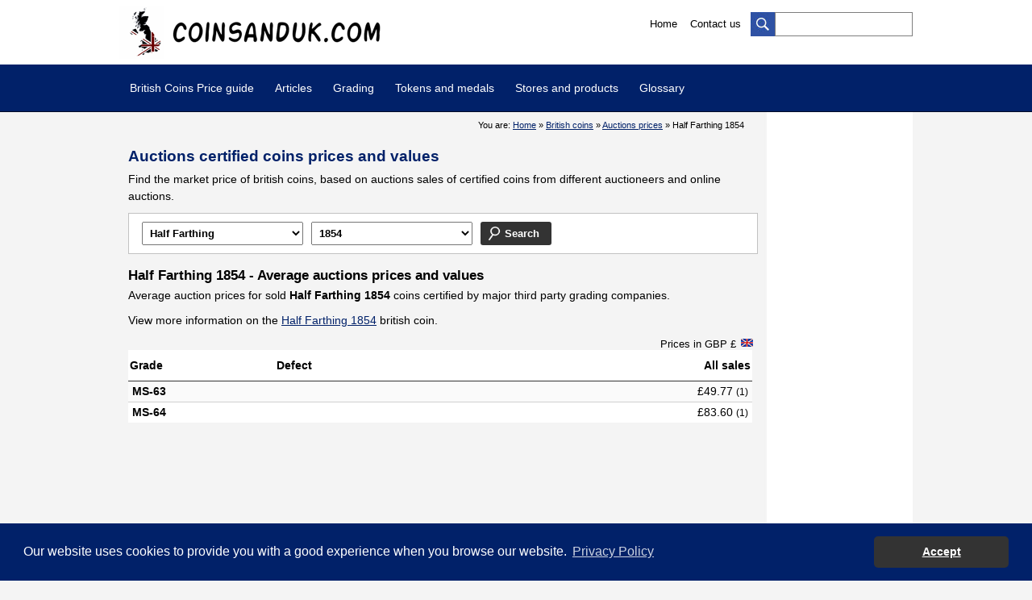

--- FILE ---
content_type: text/html; charset=UTF-8
request_url: https://coinsanduk.com/coins-auctions-prices.php?denomination=12&date=1854&Send=Search
body_size: 6569
content:

<!DOCTYPE html>
<html>
<head>
<title>Half Farthing 1854 - Auctions UK coins price and values - Coins and United Kingdom</title>
<meta name="description" content="Coins and United Kingdom - Half Farthing 1854 - Auctions UK coins price and values" />
<meta name="keywords" content="Half Farthing,1854,auctions, prices, certified, british  coins, coins, United Kingdom, banknotes, prices, price guide, value, british  coin, british  coins, numismatic, collection, error, varieties, errors and varieties, token, medal, cent, dollar, banknotes, notes, serial number, replacement, insert, reverse, obverse, coinsanduk, grading, third party grading" />
<meta http-equiv="Content-Type" content="text/html; charset=iso-8859-1" />
<meta name="author" content="Coins and United Kingdom" />
<meta name="Identifier-URL" content="https://www.coinsanduk.com/" />
<meta name="copyright" content="2019-2026" />
<meta name="robots" content="index,follow" />
<meta name="language" content="EN">
<!-- Google tag (gtag.js) -->
<script async src="https://www.googletagmanager.com/gtag/js?id=G-B2FQFMW81G"></script>
<script>
  window.dataLayer = window.dataLayer || [];
  function gtag(){dataLayer.push(arguments);}
  gtag('js', new Date());

  gtag('config', 'G-B2FQFMW81G');
</script>

<!-- Google Tag Manager -->
<script>(function(w,d,s,l,i){w[l]=w[l]||[];w[l].push({'gtm.start':
new Date().getTime(),event:'gtm.js'});var f=d.getElementsByTagName(s)[0],
j=d.createElement(s),dl=l!='dataLayer'?'&l='+l:'';j.async=true;j.src=
'https://www.googletagmanager.com/gtm.js?id='+i+dl;f.parentNode.insertBefore(j,f);
})(window,document,'script','dataLayer','GTM-WLKXQ8N');</script>
<!-- End Google Tag Manager -->

<meta name="viewport" content="width=device-width" />
<meta name="theme-color" content="#000000" />
<link rel="apple-touch-icon" sizes="57x57" href="/medias/favicon/apple-icon-57x57.png">
<link rel="apple-touch-icon" sizes="60x60" href="/medias/favicon/apple-icon-60x60.png">
<link rel="apple-touch-icon" sizes="72x72" href="/medias/favicon/apple-icon-72x72.png">
<link rel="apple-touch-icon" sizes="76x76" href="/medias/favicon/apple-icon-76x76.png">
<link rel="apple-touch-icon" sizes="114x114" href="/medias/favicon/apple-icon-114x114.png">
<link rel="apple-touch-icon" sizes="120x120" href="/medias/favicon/apple-icon-120x120.png">
<link rel="apple-touch-icon" sizes="144x144" href="/medias/favicon/apple-icon-144x144.png">
<link rel="apple-touch-icon" sizes="152x152" href="/medias/favicon/apple-icon-152x152.png">
<link rel="apple-touch-icon" sizes="180x180" href="/medias/favicon/apple-icon-180x180.png">
<link rel="icon" type="image/png" sizes="192x192"  href="/medias/favicon/android-icon-192x192.png">
<link rel="icon" type="image/png" sizes="32x32" href="/medias/favicon/favicon-32x32.png">
<link rel="icon" type="image/png" sizes="96x96" href="/medias/favicon/favicon-96x96.png">
<link rel="icon" type="image/png" sizes="16x16" href="/medias/favicon/favicon-16x16.png">
<link rel="manifest" href="/medias/favicon/manifest.json">
<meta name="msapplication-TileColor" content="#ffffff">
<meta name="msapplication-TileImage" content="medias/favicon/ms-icon-144x144.png">
<meta name="theme-color" content="#000000">

<link href="/css/styles.css?rel=v34" rel="stylesheet" type="text/css" media="screen" />
<link href="/css/print.css" rel="stylesheet" type="text/css" media="print" />
<link href="/css/lightbox.css" rel="stylesheet" type="text/css" media="screen" />
<link href="/css/jquery.fancybox.css" rel="stylesheet" type="text/css" media="screen">
<link rel="stylesheet" href="/css/cookieconsent.min.css">
<!--[if IE]>
<link href="css/ie.css" rel="stylesheet" type="text/css" media="screen" />
<![endif]-->


<script src="https://cdnjs.cloudflare.com/ajax/libs/jquery/3.6.0/jquery.min.js"></script>
<script src="https://cdnjs.cloudflare.com/ajax/libs/jqueryui/1.13.2/jquery-ui.min.js"></script>
<script language="Javascript" type="text/JavaScript" src="/js/scripts.js?rel=v"></script>
<script language="Javascript" type="text/JavaScript" src="/js/lightbox.js"></script>
<script language="Javascript" type="text/JavaScript" src="/js/jquery.fancybox.js"></script>
<script language="Javascript" type="text/JavaScript" src="/js/jquery.tiroirs.js"></script>
<script language="Javascript" type="text/JavaScript" src="/js/jquery.tabs.js?rel=t"></script>
<link type="text/css" rel="stylesheet" href="/css/jquery.mmenu.css" />
<script type="text/javascript" src="/js/jquery.mmenu.js"></script>
<script type="text/javascript">
	$(function() {
		$('nav#menu-mobile').mmenu();
	});
</script>
</head>

<body>
	<!-- Google Tag Manager (noscript) -->
<noscript><iframe src="https://www.googletagmanager.com/ns.html?id=GTM-WLKXQ8N"
height="0" width="0" style="display:none;visibility:hidden"></iframe></noscript>
<!-- End Google Tag Manager (noscript) -->
<h1>Half Farthing 1854 - Auctions UK coins price and values - Coins and United Kingdom</h1>
    <a name="top"></a>
    
	<div id="header">
    	<div id="header_content">
	
    <div id="logo">
        <a href="/index.php" title="Coinsanduk.com - United Kingdom coins and banknotes price guide and values"><img src="/medias/coins-and-uk-logo.jpg" alt="Coinsanduk.com - United Kingdom coins and banknotes price guide and values" /></a>
    </div>
    <div id="search">
        <form action="/search.php" id="cse-search-box" name="cse-search-box">
        	<a href="#" title="Search" onclick="$('#cse-search-box').submit();"><img src="/medias/btn_search.jpg" alt="Search" /></a>
            <input type="hidden" name="cx" value="b25233bd4ac2c7a6d" />
            <input type="hidden" name="cof" value="FORID:10" />
            <input type="hidden" name="ie" value="UTF-8" />
            <input type="hidden" name="sa" value="Search" />
            <input type="text" name="q" id="input_search" onfocus="eraseSearchField()" />
        </form>
		<script async src='https://cse.google.com/cse.js?cx=b25233bd4ac2c7a6d'></script>
    </div>
   
    <div id="utils">
        <a href="/index.php" title="Home">Home</a>
        <a href="/contact.php" title="Contact us">Contact us</a>
    </div>
    <div class="clear"></div>
</div>

    </div>
    
    <div id="menu">
    	<div id="menu_content">
            <ul id="menudesktop">
    <li>
        <a href="/coins-prices-value.php" title="British coins price guide and values">British Coins Price guide</a>
        <ul>
            <li><a href="/coins-prices-value-decimal-coinage.php" title="British coins price guide and values - Decimal United Kingdom">Decimal (1968 to 2026)</a></li>
            <li><a href="/coins-prices-value-pre-decimal-coinage.php" title="British coins price guide and values - Pre-Decimal United Kingdom">Pre-decimal (1816 to 1967)</a></li>
            <li><a href="/coins-prices-value-early-milled-coinage.php" title="Decimal coins price guide and values">Early Milled (1662 to 1813)</a></li>
            <li><a href="/coins-prices-value-hammered-coinage.php" title="Hammered coins price guide and values">Hammered (600AD to 1662)</a></li>
			
			<li><a href="/coins-auctions-prices.php" title="British coins price guide and values">Auctions prices</a></li>
			<li><a href="/coins-prices-melt-value.php" title="Melt values calculator of British silver and gold coins">Melt values calculator</a></li>
			<li><a href="/coins-prices-money-converter-decimal.php" title="British old money to decimal currency">Decimalisation converter</a></li>
        </ul>
    </li>
	<li><a href="/coins-articles-united-kingdom.php" title="Article british coins and United Kingdom coinage">Articles</a></li>
	<li><a href="/coins-british-grading.php" title="Grading british coins and United Kingdom coinage">Grading</a></li>
	<li>
        <a href="/tokens-medals.php" title="Tokens and medals">Tokens and medals</a>
        <ul>
            <li><a href="/tokens-medals-19th-century.php" title="19th Century British Tokens">19th Century Copper Tokens</a></li>
            <li><a href="/tokens-medals-articles-british.php" title="Articles on British tokens and medals">Articles</a></li>
            <li><a href="/tokens-medals-publications.php" title="Publications on British tokens and medals">Publications</a></li>
        </ul>
    </li>
	
	
        
    <li>
        <a href="/shop.php" title="Stores">Stores and products</a>
        <ul>
            <li><a href="/shop-stores.php" title="Australian stores">Physical british stores</a></li>
            <li><a href="/shop-coinsanduk.php?category=books-and-catelogues&cat=1" title="Books and Catalogues">Books and Catalogues</a></li>
        </ul>
    </li>
	
    <li>
        <a href="/glossary.php" title="Glossary of numismatic terms">Glossary</a>
        <ul id="menu_glossary">
            <li><a href="/glossary-definitions.php" title="Definitions">Definitions</a></li>
            <li><a href="/coins-articles-united-kingdom.php?article=coins-inscriptions&id=42" title="Coins Inscriptions">Inscriptions</a></li>
        </ul>
    </li>
   <!-- <li>
        <a href="/forum/" title="Discussions board">Discussion board</a>
        <ul id="menu_forum">
            <li><a href="/forum/viewforum.php?f=2" title="Canadian Coins">Australian Coins</a></li>
			<li><a href="/forum/viewforum.php?f=3" title="Errors and Varieties">Australian Banknotes</a></li>
			<li><a href="/forum/viewforum.php?f=4" title="Tokens and Medals">Tokens and Medals</a></li>
			<li><a href="/forum/viewforum.php?f=5" title="Foreign Countries">Foreign Countries</a></li>
			<li><a href="/forum/viewforum.php?f=6" title="Conservation and Classification">Conservation and Classification</a></li>
			<li><a href="/forum/viewforum.php?f=7" title="Sell, Buy and Trade">Sell, Buy and Trade</a></li>
			<li><a href="/forum/viewforum.php?f=9" title="General Topics">General Topics</a></li>
			<li><a href="/forum/viewforum.php?f=10" title="Questions and Suggestions">Questions and Suggestions</a></li>
        </ul>
    </li>
    <li><a href="/links.php">Links</a></li>-->
</ul>


<!--<a id="mobile-menu" href="#menu-mobile">Menu</a>-->
<a id="mobile-menu">Menu</a>
 
<div id="mobile_menu" style="display:none;">
    <ul>
        <li><a href="/coins.php" title="British coins price guide and values">British Coins Price Guide</a></li>
		<li><a href="/coins-auctions-prices.php" title="British coins price guide and values">Auctions prices</a></li>
		<li><a href="/coins-british-grading.php" title="Grading british coins and United Kingdom coinage">Grading</a></li>
		<li><a href="/tokens-medals.php" title="British tokens and medals">Tokens and medals</a></li>
		<li><a href="/shop.php" title="Stores">Stores and products</a></li>
        <li><a href="/glossary.php" title="Glossary of numismatic terms">Glossary</a></li>
		<!--<li><a href="/forum/" title="Discussions board" target="_blank">Discussion board</a></li>-->
        <li><a href="/contact.php" title="Liens">Contact</a></li>
    </ul>
</div>
        </div>
    </div>
    
    <div id="content">
    	<div id="wrapper">
            <div id="leftcolumn">
            	<div id="ariane">You are: <a href="index.php" title="Home">Home</a> &raquo; <a href="coins.php" title="British coins">British coins</a> &raquo; <a href="coins-auctions-prices.php" title="Auctions coins prices">Auctions prices</a> &raquo; Half Farthing 1854</div>
                
                
                 <script type="text/javascript">
var xmlHttp

function getDates(STR_currentDate) {
	xmlHttp=GetXmlHttpObject();
	if (xmlHttp==null) {
		alert ("Please use Firefox, Google Chrome or update your Internet Explorer to use this search tool.");
		return;
	} 
	var url="inc/scripts-pieces-de-monnaie-ebay-ajax.php";
	url=url+"?q="+document.search_auctions.denomination.value+"&current="+STR_currentDate;
	url=url+"&sid="+Math.random();
	xmlHttp.onreadystatechange=stateChanged;
	xmlHttp.open("GET",url,true);
	xmlHttp.send(null);
} 

function stateChanged()  { 
	if (xmlHttp.readyState!=4){ document.getElementById("fillDates").innerHTML="<img src=\"../medias/ajax_loading.gif\" alt=\"Loading\" />"; }
	if (xmlHttp.readyState==4) { document.getElementById("fillDates").innerHTML=xmlHttp.responseText; }
}

function GetXmlHttpObject() {
	var xmlHttp=null;
	try {// Firefox, Opera 8.0+, Safari
		xmlHttp=new XMLHttpRequest();
	} catch (e) { 
		try { // Internet Explorer
			xmlHttp=new ActiveXObject("Msxml2.XMLHTTP");
		} catch (e) {
			xmlHttp=new ActiveXObject("Microsoft.XMLHTTP");
		}
	}
	return xmlHttp;
}
</script>
	

    <h2>Auctions certified coins prices and values</h2>
    <p>Find the market price of british coins, based on auctions sales of certified coins from different auctioneers and online auctions.</p>

	
    <div class="search-form">
	<form action="coins-auctions-prices.php" name="search_auctions" id="search_auctions" method="get">
			<div class="field">
				<select name="denomination" id="denomination" style="width:200px;" onchange="getDates(1854);">
					
						<option value="10" >Quarter Farthing</option>
						<option value="11" >Third Farthing</option>
						<option value="12" selected='selected';>Half Farthing</option>
						<option value="13" >Farthing</option>
						<option value="1" >Half Penny</option>
						<option value="2" >Penny</option>
						<option value="8" >1&frac12; Pence</option>
						<option value="20" >2 Pence</option>
						<option value="3" >3 Pence</option>
						<option value="9" >4 Pence</option>
						<option value="21" >5 Pence</option>
						<option value="4" >6 Pence</option>
						<option value="22" >10 Pence</option>
						<option value="23" >20 Pence</option>
						<option value="24" >50 Pence</option>
						<option value="25" >One pound</option>
						<option value="18" >Two pound</option>
						<option value="19" >Five pound</option>
						<option value="5" >Shilling</option>
						<option value="6" >Florin</option>
						<option value="15" >Half Crown</option>
						<option value="14" >Double Florin</option>
						<option value="7" >Crown</option>
						<option value="46" >Quarter Sovereign</option>
						<option value="16" >Half Sovereign</option>
						<option value="17" >Sovereign</option>
						<option value="47" >Double Sovereign</option>
						<option value="48" >Five Sovereign</option>
						<option value="31" >Quarter Guinea</option>
						<option value="32" >Third Guinea</option>
						<option value="33" >Half Guinea</option>
						<option value="34" >Guinea</option>
						<option value="35" >2 Guineas</option>
						<option value="36" >5 Guineas</option>
						
				</select>
			</div>
			<div class="field">
                	<div id="fillDates"></div>
                    <script language="javascript" type="text/javascript">getDates(1854);</script>
           </div>
		<!--
			<div class="field">
                	<select name="details" id="details" style="width:200px;">
						<option value="0" >Average sale price</option>
						<option value="1" >Recent sales</option>
					</select>
           </div>-->
		
			<div class="field">
				<input type="submit" name="Send" id="Send" value="Search" class="search-btn" />
			</div>
            <div class="clear"></div>
	</form>
	</div>
   
	
	<h3>Half Farthing 1854 - Average auctions prices and values</h3>
<p>Average auction prices for sold <strong>Half Farthing 1854</strong> coins certified by major third party grading companies.</p>
<p>View more information on the <a href="coins-prices-value-pre-decimal-coinage.php?coin=half-farthing-1854&years=half-farthing-1839-1856&cat=pre-decimal" title="Half Farthing 1854">Half Farthing 1854</a> british coin.</p>
<div class="currency-converter">
	<button class="dropbtn f-gbp" style="cursor:default;">	  Prices in GBP &pound;
	 
  </button>
</div><table class="list-tabs">
<tr>
<th style="text-align:left;width:100px;">Grade</th>
<th style="text-align:left;width:240px;">Defect</th>
<th style="width:90px;">All sales</th>
</tr>
<tr>
<td style="text-align:left"><strong>MS-63</strong></td>
<td style="text-align:left"></td>
<td>
&pound;49.77 <span class="note">(1)</span></td>
</tr>
<tr>
<td style="text-align:left"><strong>MS-64</strong></td>
<td style="text-align:left"></td>
<td>
&pound;83.60 <span class="note">(1)</span></td>
</tr>
</table>


				
                
<div style="margin-top:15px;">
<div class="desktop_only" style="text-align:center;width:100%;margin:0 auto;">
<script async src="//pagead2.googlesyndication.com/pagead/js/adsbygoogle.js"></script>
<!-- BottomDesktop -->
<ins class="adsbygoogle"
     style="display:inline-block;width:728px;height:90px"
     data-ad-client="ca-pub-6950445882543350"
     data-ad-slot="1131706390"></ins>
<script>
(adsbygoogle = window.adsbygoogle || []).push({});
</script>
</div>
</div>


<div style="padding-top:20px;text-align:right;">
<script type="text/javascript" src="js/social-share-kit.min.js"></script>
<link rel="stylesheet" href="/css/social-share-kit.css" type="text/css">
<p class="note">Share this page:</p>
<div class="ssk-group">
    <a href="" class="ssk ssk-facebook"></a>
    <a href="" class="ssk ssk-twitter"></a>
    <a href="" class="ssk ssk-pinterest"></a>
    <a href="" class="ssk ssk-email"></a>
    <a href="" class="ssk ssk-tumblr"></a>
</div>
	
<script type="text/javascript">
SocialShareKit.init();
</script>
</div>

            </div>
            
            
            <div id="rightcolumn">
                

<div class="desktop_only">

<script async src="//pagead2.googlesyndication.com/pagead/js/adsbygoogle.js"></script>
<!-- FullSize160x600-CAC-Responsive -->
<ins class="adsbygoogle fullsize160x600"
     style="display:inline-block"
     data-ad-client="ca-pub-6950445882543350"
     data-ad-slot="9044044340"
     data-ad-format="auto"></ins>
<script>
(adsbygoogle = window.adsbygoogle || []).push({});
</script>
</div>
            </div>
    	</div>
    </div>
	
    <div id="newsletter">
    	<div id="newsletter_content">
            <link rel="stylesheet" href="https://assets.sendinblue.com/component/form/2ef8d8058c0694a305b0.css">
<link rel="stylesheet" href="https://assets.sendinblue.com/component/clickable/b056d6397f4ba3108595.css">
<link rel="stylesheet" href="https://assets.sendinblue.com/component/progress-indicator/f86d65a4a9331c5e2851.css">
<link rel="stylesheet" href="https://sibforms.com/forms/end-form/build/sib-styles.css">

<div class="sib-form">
  <div id="sib-form-container" class="sib-form-container">
	 
	 
    <div id="error-message" class="sib-form-message-panel">
      <div class="sib-form-message-panel__text sib-form-message-panel__text--center">
        <span class="sib-form-message-panel__inner-text">Your subscription could not be saved. Please try again.</span>
      </div>
    </div>
	
	 
    <div id="success-message" class="sib-form-message-panel">
      <div class="sib-form-message-panel__text sib-form-message-panel__text--center">
        <span class="sib-form-message-panel__inner-text">Your subscription has been successful.</span>
      </div>
    </div>
	
	 
    <div id="sib-container" class="sib-container--large sib-container--vertical">
      <form id="sib-form" method="POST" action="https://84aeb092.sibforms.com/serve/[base64]"
        data-type="subscription">
        <div class="n_desc">
          <div class="sib-form-block">
            <div class="sib-text-form-block">
              <p><strong>Newsletter</strong><br>Subscribe to our newsletter and stay updated.</p>
            </div>
          </div>
        </div>
        <div class="n_field">
          <div class="sib-input sib-form-block">
            <div class="form__entry entry_block">
              <div class="form__label-row ">

                <div class="entry__field">
                  <input class="input" type="text" id="EMAIL" name="EMAIL" autocomplete="off" placeholder="EMAIL" data-required="true" required />
                </div>
              </div>

              <label class="entry__error entry__error--primary">
              </label>
            </div>
          </div>
        </div>
        <div class="n_btn">
          <div class="sib-form-block">
            <button class="sib-form-block__button sib-form-block__button-with-loader" form="sib-form" type="submit">
              <svg class="icon clickable__icon progress-indicator__icon sib-hide-loader-icon" viewBox="0 0 512 512">
                <path d="M460.116 373.846l-20.823-12.022c-5.541-3.199-7.54-10.159-4.663-15.874 30.137-59.886 28.343-131.652-5.386-189.946-33.641-58.394-94.896-95.833-161.827-99.676C261.028 55.961 256 50.751 256 44.352V20.309c0-6.904 5.808-12.337 12.703-11.982 83.556 4.306 160.163 50.864 202.11 123.677 42.063 72.696 44.079 162.316 6.031 236.832-3.14 6.148-10.75 8.461-16.728 5.01z"
                />
              </svg>
              SUBSCRIBE
            </button>
          </div>
        </div>
		<div class="clear"></div>
        <input type="text" name="email_address_check" value="" class="input--hidden">
        <input type="hidden" name="locale" value="en">
      </form>
    </div>
	  
	  
  </div>
</div>


<script>
  window.REQUIRED_CODE_ERROR_MESSAGE = 'Please choose a country code';
  window.EMAIL_INVALID_MESSAGE = window.SMS_INVALID_MESSAGE = "The information provided is invalid. Please review the field format and try again.";
  window.REQUIRED_ERROR_MESSAGE = "This field cannot be left blank. ";
  window.GENERIC_INVALID_MESSAGE = "The information provided is invalid. Please review the field format and try again.";
  window.translation = {
    common: {
      selectedList: '{quantity} list selected',
      selectedLists: '{quantity} lists selected'
    }
  };
  var AUTOHIDE = Boolean(0);
</script>
<script src="https://sibforms.com/forms/end-form/build/main.js">
</script>
<script src="https://www.google.com/recaptcha/api.js?hl=en"></script>        </div>
    </div>
    
    <div id="footer">
    	<div id="footer_content">
            <div class="sitemap">
	<ul>
		<li class="first"><a href="https://www.coinsanduk.com/coins.php" title="UK coins price guide, values, errors and varieties">UK Coins</a></li>
		<li><a href="https://www.coinsanduk.com/coins-prices-value.php" title="United Kingdom coins price guide and values">Price Guide</a></li>
		<li><a href="https://www.coinsanduk.com/coins-auctions-prices.php" title="Auctions certified coins prices and values">Auctions prices</a></li>
		<li><a href="https://www.coinsanduk.com/coins-british-grading.php" title="United Kingdom Grading British Coins">Grading</a></li>
		<li><a href="https://www.coinsanduk.com/coins-articles-united-kingdom.php" title="Articles on british coins">Articles</a></li>
		<li><a href="https://www.coinsanduk.com/glossary.php" title="Glossary">Glossary</a></li>
		<li><a href="https://www.coinsanduk.com/shop.php" title="United Kingdom Numismatic Stores">Stores and products</a></li>
	</ul>
</div>

<div class="social">
	<p class="social-logo">
		<a href="https://twitter.com/coinsanduk" target="_blank"><img src="medias/logo-twitter.jpg" alt="Coinsanduk - Twitter"></a>
		<a href="https://www.instagram.com/coinsanduk/" target="_blank"><img src="medias/logo-instagram.jpg" alt="Coinsanduk - Instagram"></a>
	</p>
	<ul>
		<!--<li class="first"><a href="https://www.coinsandaustralia.com/forum/" target="_blank" title="Discussion board">Discussion board</a></li>-->
		<li><a href="https://www.coinsanduk.com/newsletter.php">Newsletter</a></li>
		<li><a href="https://www.coinsanduk.com/donations.php">Donations</a></li>
		<li><a href="https://www.coinsanduk.com/contact.php">Contact</a></li>
		<li><a href="https://www.coinsandcanada.com/">Coinsandcanada.com</a></li>
		<li><a href="https://www.coinsandaustralia.com/">Coinsandaustralia.com</a></li>
	</ul>
</div>
<div class="clear"></div>        </div>
    </div>
    
    <div id="copyright">
    	<a href="/copyright.php" title="Copyright">&copy; Copyright 2019-2026 - Coinsanduk.com - All rights reserved</a>

<div id="gdpr"></div>

<script language="Javascript" type="text/JavaScript" src="/js/cookieconsent.min.js"></script>
<script>
GDPR();
</script>

    </div>
    
    
</body>
</html>

--- FILE ---
content_type: text/html; charset=UTF-8
request_url: https://coinsanduk.com/inc/scripts-pieces-de-monnaie-ebay-ajax.php?q=12&current=1854&sid=0.19532477676215532
body_size: -127
content:
<select name="date" id="date" style="width:200px;"><option value="1828">1828</option><option value="1830">1830</option><option value="1837">1837</option><option value="1839">1839</option><option value="1843">1843</option><option value="1844">1844</option><option value="1847">1847</option><option value="1851">1851</option><option value="1852">1852</option><option value="1853">1853</option><option value="1854" selected="selected">1854</option><option value="1856">1856</option><option value="1868">1868</option><option value="1887">1887</option></select>


--- FILE ---
content_type: text/html; charset=utf-8
request_url: https://www.google.com/recaptcha/api2/aframe
body_size: -103
content:
<!DOCTYPE HTML><html><head><meta http-equiv="content-type" content="text/html; charset=UTF-8"></head><body><script nonce="BnGcYReV1RBYxr1lUaSSTQ">/** Anti-fraud and anti-abuse applications only. See google.com/recaptcha */ try{var clients={'sodar':'https://pagead2.googlesyndication.com/pagead/sodar?'};window.addEventListener("message",function(a){try{if(a.source===window.parent){var b=JSON.parse(a.data);var c=clients[b['id']];if(c){var d=document.createElement('img');d.src=c+b['params']+'&rc='+(localStorage.getItem("rc::a")?sessionStorage.getItem("rc::b"):"");window.document.body.appendChild(d);sessionStorage.setItem("rc::e",parseInt(sessionStorage.getItem("rc::e")||0)+1);localStorage.setItem("rc::h",'1769725746080');}}}catch(b){}});window.parent.postMessage("_grecaptcha_ready", "*");}catch(b){}</script></body></html>

--- FILE ---
content_type: text/css
request_url: https://coinsanduk.com/css/styles.css?rel=v34
body_size: 11716
content:
* { padding: 0; margin: 0; }
body, html {font-family:Arial, Helvetica, sans-serif;font-size:1em;width:100%;height:100%;background:#f4f4f4;}
a {color: #012169;text-decoration:underline; }
a:hover {color: #0041d4;text-decoration:none;}
img, a img, img a {border:none;}
a.external {background: url('../medias/img_c_int_external_link.gif') no-repeat 100% 50%;padding: 0 13px 0 0; }
h1 {display:none;}
h2 {color:#012169;font-size:1.35em;font-weight:bold;margin:2% 0 1% 0;}
h3 {font-weight:bold;color:black;font-size:1.2em;margin:2% 0 0.5% 0;}
h3 a{font-weight:normal;}
h4 {color:#012169;font-size:1.05em;font-weight:bold;margin:1.5% 0 1% 0;}
h5 {font-size:1em;}
.clear {clear:both;}
.mobile_only {display:none;}
.responsive {width:100%;height:auto;}
.btn {background-color:#012169;color:white;padding:6px;border:1px solid #287ba3;}
.btn:hover {background-color:#287ba3;color:white;padding:6px;border:1px solid #287ba3;}
.p15{padding-top:15px;}
.required {color:red;}
fieldset{background-color:white;}
input.submit{background-color:#012169;color:white;padding:6px;border:1px solid #287ba3;cursor: pointer;}
hr {border:0 none;height:1px;width:75%;background-color:#bababa;margin-bottom:10px;}
ul.columns2 {columns: 2;-webkit-columns: 2;-moz-columns: 2;}
::-webkit-input-placeholder { color: #bbb;}
:-ms-input-placeholder {color: #bbb;}
::placeholder {color: #bbb;}
.floatRimage{float:right;padding-left:15px;}

#header {background:#fff;width:100%;clear:both;}
#header #header_content {margin:0 auto;width:984px;height:80px;}
#header #logo {float:left;height:73px;padding-top:7px;}
#header #utils {float:right;text-align:right;padding:20px 0 0 0;}
#header #utils a {text-decoration:none;color:black;padding:0 12px 0 0;font-size:80%;}
#header #utils a:hover {text-decoration:underline;color:#313131;}
#header #search {float:right;padding:15px 0 0 0;}
#header #search input {width:164px;height:24px;color:#7e7e7e;border:1px solid #7e7e7e;padding:2px 0 2px 5px;font-size:80%;}
#header #search a {float:left;}
#header #search .header-search-button {display:block;background-color: #012169;color: white;
    padding: 0!important;
    cursor: pointer;
	height:30px;width:30px;
    background-position: center center;
    background-size:60%;
    background-repeat: no-repeat;
    background-image:url('[data-uri]');
}
#menu {background:#012169;width:100%;border-bottom:1px solid #000b25;clear:both;z-index:500;position:relative;}
/*#menu #menu_content nav {display:none;}*/
#menu #menu_content {margin:0 auto;width:984px;height:58px;}
#menu ul {list-style:none;}
#menu ul li {float:left;position:relative;}
#menu ul li a {display:block;padding:21px 13px 0 13px;font-size:90%;text-decoration:none;color:white;height:38px}
#menu ul li.active a {color:#fff;background:#000;}
#menu ul li a:hover, #menu ul li a.on {background:#333333;color:#fff;}
#menu ul li:hover a, ul li.hover a, ul li.hover a.on {background:#333333;color:#fff;} /* For IE6 and less */
#menu ul ul {display:none;position:absolute;top:58px;left:0;float:left;width:230px;}
#menu ul ul li {clear:left;float:left;width:100%;}
#menu ul ul li a,ul li.active li a,ul li:hover ul li a,ul li.hover ul li a { font-size:75%;background:#9d9377;float:left;width:100%;height:auto;padding:6px 0 6px 10px;}
#menu ul ul li a:hover,ul li.active ul li a:hover,ul li:hover ul li a:hover,ul li.hover ul li a:hover {background:#012169;float:left;}
#menu ul li:hover ul,ul li.hover ul {display:block;}
#menu #mobile-menu{display:none;}

/* Banner */
/* Home */	
#home-banner {background:url('https://www.coinsanduk.com/medias/bg-homepage.jpg') repeat-x center top;max-height:255px;}	
.home_banner_content {margin:0 auto;width:984px;}
.home_space{padding-top:40px;}

#section-banner {background:url('https://www.coinsanduk.com/medias/bg-homepage.jpg') repeat-x center top;max-height:312px;}	
.section_banner_content {margin:0 auto;width:984px;max-height:150px;}
.section_banner_content img {width:100%;height:auto;}

/* Menu mobile */
#menu-mobile { -webkit-box-shadow: 10px -4px 10px -9px rgba(0,0,0,0.65);
-moz-box-shadow: 10px -4px 10px -9px rgba(0,0,0,0.65);
box-shadow: 10px -4px 10px -9px rgba(0,0,0,0.65);background-color:#012169;}
.mm-navbar {background-color:#333333;height:66px!important;padding: 0 66px!important;line-height:45px!important;}
.mm-menu .mm-navbar a, .mm-menu .mm-navbar>* {color:white!important;font-size:18px!important;}
.mm-menu .mm-listview a:not(.mm-btn_next) {background-color:#012169;color:white!important;}
.mm-listitem .mm-btn_next:not(.mm-btn_fullwidth) {background-color:#012169;}
.mm-btn_next:after, .mm-btn_prev:before {border-color:white!important;}
.mm-menu .mm-listview a:hover {background-color:#333333!important;}
.mm-panels>.mm-panel>.mm-listview {margin:6px -20px 20px -20px!important}
.mm-btn {height:66px!important}

#content {margin:0 auto;width:984px;}

#content .fullsize #leftcolumn {float:none;width:984px;min-height:auto;}
#content .fullsize #rightcolumn {display:none;}
#wrapper {overflow:auto;background: url('../medias/bg_content.jpg') repeat-y left top;width:100%;}
#content .fullsize {background:none;}

#leftcolumn {float:left;width:779px;display:inline;position:static;font-size:90%;min-height:700px;padding:0 11px 0 11px;}

#leftcolumn li {line-height:1.6em;}
#leftcolumn p { line-height:1.5em;margin:0 0 10px 0;}
#leftcolumn ul, #leftcolumn ol { margin:0 0 25px 30px;}
#leftcolumn ul { list-style-image:url('https://www.numicanada.com/medias/img_c_int_bullet.jpg');}
#leftcolumn ul li a{ background:none;float:none;font-size:100%;padding:0;}
#leftcolumn #ariane { text-align:right;font-size:75%;padding:10px 15px 5px 0;}
#leftcolumn .arrow_top {text-align:right;font-size:80%;padding:10px 15px 15px 0;clear:both;}
#leftcolumn .note { font-size:85%;line-height:1.3em;}
#leftcolumn .date { font-size:80%;color:#333333;}
#leftcolumn .erreur { padding: 6px;	background: #ffd5d5;border:2px solid #ff7f7f;color:#102e44;}
#leftcolumn .col1_2 {width:49%;padding:0 1% 0 0;float:left;}
#leftcolumn .col2_2 {width:49%;padding:0 0 0 1%;float:left;}
#leftcolumn .col1_3 {width:32%;padding:0 1% 0 0;float:left;}
#leftcolumn .col2_3 {width:32%;padding:0 1% 0 0;float:left;}
#leftcolumn .col3_3 {width:32%;padding:0 0 0 1%;float:left;}
#leftcolumn .col2 {clear:both;padding-top:25px;}
#leftcolumn .col2 .col {float:left;width:48%;padding-right:2%; }
#leftcolumn .coins_denomination_list,#leftcolumn .coins_denomination_list li {list-style: none;}
#leftcolumn .coins_denomination_list {margin-left:10px;}
#leftcolumn .cadre {background-color:white;border:1px solid #c7c7c7;padding:10px;}
#leftcolumn .img_cadre {text-align:center;max-width:757px;}
#leftcolumn .stats {margin-bottom:15px;}
#leftcolumn .stats .stats_title {font-weight:bold;color:#333333;font-size:120%;margin:1% 0 1% 0;}
#leftcolumn .stats ul {margin:0 0 0 30px;}
#leftcolumn .recent_topics li {line-height:normal;}
#leftcolumn .news img {width:100%;height:auto;}
#leftcolumn .annee {width:33%;padding:0 0 15px 0;float:left;}
#leftcolumn .boutique_img {float:right;padding-left:15px;}
#leftcolumn .gradation_responsive {width:100%;height:auto;max-width:121px;}
#leftcolumn .coin-value,#leftcolumn .banknote-value {border-bottom:1px solid #c6c6c6;margin-bottom:10px;padding:20px 0 10px 100px;}
#leftcolumn .whitebox {
    background: #ffffff;
    padding: 0 0 5px 10px;
    border-top: 2px solid #012169;
    border-bottom: none;
}

#leftcolumn .quarter-farthing {background: url(../medias/coins/quarter-farthing-price-guide-value.jpg) top left no-repeat;background-size: 90px 90px;} 
#leftcolumn .third-farthing {background: url(../medias/coins/third-farthing-price-guide-value.jpg) top left no-repeat;background-size: 90px 90px;} 
#leftcolumn .half-farthing {background: url(../medias/coins/half-farthing-price-guide-value.jpg) top left no-repeat;background-size: 90px 90px;} 
#leftcolumn .farthing-early {background: url(../medias/coins/farthing-early-price-guide-value.jpg) top left no-repeat;background-size: 90px 90px;} 
#leftcolumn .farthing {background: url(../medias/coins/farthing-price-guide-value.jpg) top left no-repeat;background-size: 90px 90px;} 
#leftcolumn .half-penny-early {background: url(../medias/coins/half-penny-early-price-guide-value.jpg) top left no-repeat;background-size: 90px 90px;} 
#leftcolumn .half-penny {background: url(../medias/coins/half-penny-price-guide-value.jpg) top left no-repeat;background-size: 90px 90px;} 
#leftcolumn .penny-early {background: url(../medias/coins/penny-early-price-guide-value.jpg) top left no-repeat;background-size: 90px 90px;} 
#leftcolumn .penny {background: url(../medias/coins/penny-price-guide-value.jpg) top left no-repeat;background-size: 90px 90px;} 
#leftcolumn .one-half-penny {background: url(../medias/coins/1-half-penny-price-guide-value.jpg) top left no-repeat;background-size: 90px 90px;} 
#leftcolumn .two-pence-early {background: url(../medias/coins/two-pence-early-price-guide-value.jpg) top left no-repeat;background-size: 90px 90px;} 
#leftcolumn .two-pence {background: url(../medias/coins/2-pence-price-guide-value.jpg) top left no-repeat;background-size: 90px 90px;} 
#leftcolumn .threepence-early {background: url(../medias/coins/threepence-early-price-guide-value.jpg) top left no-repeat;background-size: 90px 90px;} 
#leftcolumn .threepence {background: url(../medias/coins/threepence-price-guide-value.jpg) top left no-repeat;background-size: 90px 90px;} 
#leftcolumn .fourpence-early {background: url(../medias/coins/fourpence-early-price-guide-value.jpg) top left no-repeat;background-size: 90px 90px;} 
#leftcolumn .fourpence {background: url(../medias/coins/4-pence-price-guide-value.jpg) top left no-repeat;background-size: 90px 90px;} 
#leftcolumn .sixpence-early {background: url(../medias/coins/sixpence-early-price-guide-value.jpg) top left no-repeat;background-size: 90px 90px;} 
#leftcolumn .sixpence {background: url(../medias/coins/sixpence-price-guide-value.jpg) top left no-repeat;background-size: 90px 90px;} 
#leftcolumn .shilling-early {background: url(../medias/coins/shilling-early-price-guide-value.jpg) top left no-repeat;background-size: 90px 90px;} 
#leftcolumn .shilling {background: url(../medias/coins/shilling-price-guide-value.jpg) top left no-repeat;background-size: 90px 90px;} 
#leftcolumn .florin {background: url(../medias/coins/florin-price-guide-value.jpg) top left no-repeat;background-size: 90px 90px;} 
#leftcolumn .double-florin {background: url(../medias/coins/double-florin-price-guide-value.jpg) top left no-repeat;background-size: 90px 90px;} 
#leftcolumn .half-crown-early {background: url(../medias/coins/half-crown-early-price-guide-value.jpg) top left no-repeat;background-size: 90px 90px;} 
#leftcolumn .half-crown {background: url(../medias/coins/half-crown-price-guide-value.jpg) top left no-repeat;background-size: 90px 90px;} 
#leftcolumn .crown-early {background: url(../medias/coins/crown-early-price-guide-value.jpg) top left no-repeat;background-size: 90px 90px;} 
#leftcolumn .crown {background: url(../medias/coins/crown-price-guide-value.jpg) top left no-repeat;background-size: 90px 90px;} 
#leftcolumn .half-sovereign {background: url(../medias/coins/half-sovereign-price-guide-value.jpg) top left no-repeat;background-size: 90px 90px;} 
#leftcolumn .sovereign {background: url(../medias/coins/sovereign-price-guide-value.jpg) top left no-repeat;background-size: 90px 90px;} 
#leftcolumn .two-pounds {background: url(../medias/coins/two-pounds-price-guide-value.jpg) top left no-repeat;background-size: 90px 90px;} 
#leftcolumn .five-pounds {background: url(../medias/coins/five-pounds-price-guide-value.jpg) top left no-repeat;background-size: 90px 90px;} 
#leftcolumn .quarter-guinea-early {background: url(../medias/coins/quarter-guinea-early-price-guide-value.jpg) top left no-repeat;background-size: 90px 90px;} 
#leftcolumn .third-guinea-early {background: url(../medias/coins/third-guinea-early-price-guide-value.jpg) top left no-repeat;background-size: 90px 90px;}
#leftcolumn .half-guinea-early {background: url(../medias/coins/half-guinea-early-price-guide-value.jpg) top left no-repeat;background-size: 90px 90px;}
#leftcolumn .guinea-early {background: url(../medias/coins/guinea-early-price-guide-value.jpg) top left no-repeat;background-size: 90px 90px;}
#leftcolumn .two-guinea-early {background: url(../medias/coins/two-guinea-early-price-guide-value.jpg) top left no-repeat;background-size: 90px 90px;}
#leftcolumn .five-guinea-early {background: url(../medias/coins/five-guinea-early-price-guide-value.jpg) top left no-repeat;background-size: 90px 90px;}
#leftcolumn .a18pence {background: url(../medias/coins/18-pence-price-guide-value.jpg) top left no-repeat;background-size: 90px 90px;}
#leftcolumn .a3shillings {background: url(../medias/coins/3-shillings-price-guide-value.jpg) top left no-repeat;background-size: 90px 90px;}

#leftcolumn .decimal-half-penny {background: url(../medias/coins/half-penny-decimal-price-guide-value.jpg) top left no-repeat;background-size: 90px 90px;}
#leftcolumn .decimal-penny {background: url(../medias/coins/penny-decimal-price-guide-value.jpg) top left no-repeat;background-size: 90px 90px;}
#leftcolumn .decimal-2-pence {background: url(../medias/coins/2-pence-decimal-price-guide-value.jpg) top left no-repeat;background-size: 90px 90px;}
#leftcolumn .decimal-5-pence {background: url(../medias/coins/5-pence-decimal-price-guide-value.jpg) top left no-repeat;background-size: 90px 90px;}
#leftcolumn .decimal-10-pence {background: url(../medias/coins/10-pence-decimal-price-guide-value.jpg) top left no-repeat;background-size: 90px 90px;}
#leftcolumn .decimal-20-pence {background: url(../medias/coins/20-pence-decimal-price-guide-value.jpg) top left no-repeat;background-size: 90px 90px;}
#leftcolumn .decimal-50-pence {background: url(../medias/coins/50-pence-decimal-price-guide-value.jpg) top left no-repeat;background-size: 90px 90px;}
#leftcolumn .decimal-50-pence {background: url(../medias/coins/50-pence-decimal-price-guide-value.jpg) top left no-repeat;background-size: 90px 90px;}
#leftcolumn .decimal-50-pence {background: url(../medias/coins/50-pence-decimal-price-guide-value.jpg) top left no-repeat;background-size: 90px 90px;}
#leftcolumn .decimal-1-pound {background: url(../medias/coins/1-pound-decimal-price-guide-value.jpg) top left no-repeat;background-size: 90px 90px;}
#leftcolumn .decimal-2-pound {background: url(../medias/coins/2-pound-decimal-price-guide-value.jpg) top left no-repeat;background-size: 90px 90px;}
#leftcolumn .decimal-quarter-sovereign {background: url(../medias/coins/quarter-sovereign-decimal-price-guide-value.jpg) top left no-repeat;background-size: 90px 90px;}
#leftcolumn .decimal-half-sovereign {background: url(../medias/coins/half-sovereign-decimal-price-guide-value.jpg) top left no-repeat;background-size: 90px 90px;}
#leftcolumn .decimal-sovereign {background: url(../medias/coins/sovereign-decimal-price-guide-value.jpg) top left no-repeat;background-size: 90px 90px;}
#leftcolumn .decimal-double-sovereign {background: url(../medias/coins/double-sovereign-decimal-price-guide-value.jpg) top left no-repeat;background-size: 90px 90px;}
#leftcolumn .decimal-five-sovereign {background: url(../medias/coins/five-sovereign-decimal-price-guide-value.jpg) top left no-repeat;background-size: 90px 90px;}

#leftcolumn .charlesii {background: url(../medias/coins/grading-charlesii-british-coin.jpg) top left no-repeat;background-size: 90px 90px;} 
#leftcolumn .jamesii {background: url(../medias/coins/grading-jamesii-british-coin.jpg) top left no-repeat;background-size: 90px 90px;} 
#leftcolumn .williamiii {background: url(../medias/coins/grading-williamiii-british-coin.jpg) top left no-repeat;background-size: 90px 90px;} 
#leftcolumn .anne {background: url(../medias/coins/grading-anne-british-coin.jpg) top left no-repeat;background-size: 90px 90px;} 
#leftcolumn .georgei {background: url(../medias/coins/grading-georgei-british-coin.jpg) top left no-repeat;background-size: 90px 90px;} 
#leftcolumn .georgeii {background: url(../medias/coins/grading-georgeii-british-coin.jpg) top left no-repeat;background-size: 90px 90px;} 
#leftcolumn .georgeiii {background: url(../medias/coins/grading-georgeiii-british-coin.jpg) top left no-repeat;background-size: 90px 90px;} 
#leftcolumn .georgeiv {background: url(../medias/coins/grading-georgeiv-british-coin.jpg) top left no-repeat;background-size: 90px 90px;} 
#leftcolumn .williamiv {background: url(../medias/coins/grading-williamiv-british-coin.jpg) top left no-repeat;background-size: 90px 90px;} 
#leftcolumn .victoria {background: url(../medias/coins/grading-victoria-british-coin.jpg) top left no-repeat;background-size: 90px 90px;} 
#leftcolumn .edwardvii {background: url(../medias/coins/grading-edwardvii-british-coin.jpg) top left no-repeat;background-size: 90px 90px;} 
#leftcolumn .georgev {background: url(../medias/coins/grading-georgev-british-coin.jpg) top left no-repeat;background-size: 90px 90px;} 
#leftcolumn .georgevi {background: url(../medias/coins/grading-georgevi-british-coin.jpg) top left no-repeat;background-size: 90px 90px;} 
#leftcolumn .elizabethii {background: url(../medias/coins/grading-elizabethii-british-coin.jpg) top left no-repeat;background-size: 90px 90px;} 

/* Zoom on images with links to bigger picture */
p.zoom img:hover, .img_cadre a img:hover {transform: scale(1.02);transition: transform .3s;}

/* Rover Ebay */
#leftcolumn .rover .rover-title {text-align:left;color:#333333;white-space:normal!important;width:70%;}
/*#leftcolumn .rover .rover-title a { text-transform: capitalize;}*/

/* Livre */
#livre .livre_contenant {background:url('../medias/livre/livre_contenant.jpg') no-repeat top left;width:870px;height:587px;line-height:1.4em;margin-left:114px;}
#livre .livre_contenant .livre_verso {padding:40px 20px 20px 40px;width:325px;float:left;}
#livre .livre_contenant .livre_recto {padding:40px 20px 20px 20px;width:325px;float:left;}
#livre .livre_couverture {width:984px;height:638px;background:url('../medias/livre/livre_couverture.jpg') no-repeat top center;}
#livre .livre_contenant ul {line-height: 1.3em;}
#livre .page_precedente {float:left;}
#livre .page_suivante {float:right;}

#livre .list_livre { /*border:1px solid #D0D0D0;*/border-collapse:collapse;}
#livre .list_livre tr.top_line { border-top:1px solid #D0D0D0;}
#livre .list_livre tr.top_line td { padding-top:5px;}
#livre .list_livre td { background:none;}
#livre .list_livre td a { color:#123A85;text-decoration:none;}
#livre .list_livre td a:hover { color:#333333; }


/* Banner */
#section-banner {
    background: url('https://www.coinsanduk.com/medias/bg-homepage.jpg') repeat-x center top;
    background-color: #333;
    max-height: 312px;
}

.section_banner_content {
    margin: 0 auto;
    width: 984px;
    max-height: 150px;
}

.section_banner_content img {
    width: 100%;
    height: auto;
}


/* News */
.news {
    padding-top: 10px;
}

.news-first {
    background-color: white;
    border-top: 1px solid #00547c;
    padding: 10px;
    margin-bottom: 10px;
    box-shadow: 2px 2px 4px rgba(0,0,0,0.2);
}


/* Home slider */
#leftcolumn .rslides {position:relative;overflow:hidden;list-style:none;width:100%;}
#leftcolumn .rslides p {margin:0;line-height:normal;}
#leftcolumn .rslides li {-webkit-backface-visibility:hidden;position:absolute;display:none;width:100%;left:0;top:0;}
#leftcolumn .rslides li:first-child {position:relative;display:block;float:left;}
#leftcolumn .rslides img {display:block;height:auto;float:left;width:100%;border:0;}
#leftcolumn .rslides {margin: 0 auto;}
#leftcolumn .rslides_container {position:relative;float:left;width:100%;border-top:1px solid white;}
#leftcolumn .rslides .caption { position:absolute;display:block;bottom:0;left:0;right:0;padding:2%;text-align:center;background:#000;background: rgba(0,0,0, .8);color:#fff;}
#leftcolumn .transparent-btns_tabs{margin:1% 0 3% 0;text-align:center;}
#leftcolumn .transparent-btns_tabs li{display:inline;float:none;_float:left;*float:left;margin-right:1.5%;}
#leftcolumn .transparent-btns_tabs a{text-indent: -9999px;overflow: hidden;-webkit-border-radius: 15px;-moz-border-radius: 15px;border-radius: 15px;background: #ccc;background: rgba(0,0,0, .2);display: inline-block;_display: block;*display: block;-webkit-box-shadow: inset 0 0 2px 0 rgba(0,0,0,.3);-moz-box-shadow: inset 0 0 2px 0 rgba(0,0,0,.3);box-shadow: inset 0 0 2px 0 rgba(0,0,0,.3);width:11px;height:11px;}
#leftcolumn .transparent-btns_here a {background: #012169;background: rgba(0,84,124,1); }

/* Home slider */
.rslides {position:relative;overflow:hidden;list-style:none;width:100%;}
.rslides p {margin:0;line-height:normal;}
.rslides li {-webkit-backface-visibility:hidden;position:absolute;display:none;width:100%;left:0;top:0;}
.rslides li:first-child {position:relative;display:block;float:left;}
.rslides img {display:block;height:auto;float:left;border:0;transition: transform 0.4s;max-height:255px;width:auto;padding-left:9%}
.rslides img:hover {transform: scale(1.05);}
.rslides {margin: 0 auto;}
.rslides_container {position:relative;float:left;width:100%;border-top:1px solid white;}
.rslides .caption { position:absolute;display:block;bottom:0;left:0;right:0;padding:2%;text-align:center;background:#000;background: rgba(0,0,0, .8);color:#fff;}
.transparent-btns_tabs{margin:1% 0 3% 0;text-align:center;}
.transparent-btns_tabs li{display:inline;float:none;_float:left;*float:left;margin-right:1.5%;}
.transparent-btns_tabs a{text-indent: -9999px;overflow: hidden;-webkit-border-radius: 15px;-moz-border-radius: 15px;border-radius: 15px;background: #ccc;background: rgba(0,0,0, .2);display: inline-block;_display: block;*display: block;-webkit-box-shadow: inset 0 0 2px 0 rgba(0,0,0,.3);-moz-box-shadow: inset 0 0 2px 0 rgba(0,0,0,.3);box-shadow: inset 0 0 2px 0 rgba(0,0,0,.3);width:11px;height:11px;}
.transparent-btns_here a {background: #00547c;background: rgba(0,84,124,1); }


/* Vignette */
.vignette {
    min-height: 245px;
    padding-bottom: 5px;
    margin-bottom: 10px;
    background-color: white;
    transition: background-color 0.5s, box-shadow 0.5s;
    box-shadow: 2px 2px 4px rgba(0,0,0,0.2);
    border-top: 1px solid #00547c
}

.vignette:hover {
    background-color: #f4f4f4;
    box-shadow: 3px 3px 3px 0px rgba(0,0,0,0);
}

.vignette img {
    width: 100%;
    height: auto;
    transition: transform 0.4s;
}

.vignette:hover img {
    transform: scale(1.05);
}

.vignette a {
    border-bottom: 0 none
}

.vignette h3 {
    padding: 4px 8px 4px 8px;
    color: #006899;
}

.vignette p {
    padding: 4px 8px 4px 8px;
    color: black;
}

.vignette a img, .vignette a p, .vignette a h3,.vignette a {
    text-decoration: none;
}








/* Calendar */
#leftcolumn table.calendar { border-left:1px solid #c3c3c3; }
#leftcolumn td.calendar-day	{ height:50px;font-size:11px;position:relative;vertical-align:top; } 
#leftcolumn td.calendar-day a {text-decoration:none;background:#eceff5;display:block;height:50px;width:100%;text-align:right;}
#leftcolumn td.calendar-day a:hover { text-decoration:none;background:#dde1e8;display:block;height:50px;width:100%; }
* html #leftcolumn div.calendar-day { height:80px; }
#leftcolumn td.calendar-day-np { background:#eee; min-height:80px; } 
* html #leftcolumn div.calendar-day-np { height:80px; }
#leftcolumn td.calendar-day-head { background:#dedede;font-weight:bold; text-align:center; width:120px; padding:5px; border-bottom:1px solid #c3c3c3;border-top:1px solid #c3c3c3; border-right:1px solid #c3c3c3; }
#leftcolumn div.day-number { background:#999; color:#fff; font-weight:bold; float:right; width:20px; text-align:center; }
#leftcolumn td.calendar-day, #leftcolumn td.calendar-day-np { width:120px; border-bottom:1px solid #c3c3c3; border-right:1px solid #c3c3c3; }

/* Tables */
#leftcolumn .list-tabs { width:100%; border-collapse:collapse;margin:0 0 15px 0;width:99.3640699%/*625px;*/}
#leftcolumn .list-tabs tbody tr:nth-child(even) {background:#fafafa}
#leftcolumn .list-tabs tbody tr:nth-child(odd) {background:white}
#leftcolumn .list-tabs tr td:first-child,#leftcolumn .list tr th:first-child {padding-left:5px;}
#leftcolumn .list-tabs tr td:last-child,#leftcolumn .list tr th:last-child {padding-right:5px;}
#leftcolumn .list-tabs td.list_date {text-align:left;}
#leftcolumn .list-tabs td.list_date a {color:#012169;}
#leftcolumn .list-tabs td.list_date a:hover {color:#0041d4;}
#leftcolumn .list-tabs tbody tr:first-child {background:white;}
#leftcolumn .list-tabs tbody tr:hover {background:#eaeaea;/*cursor:pointer;*/ }
#leftcolumn .list-tabs.values tbody tr:hover {background:#eaeaea;cursor:pointer; }
#leftcolumn .list-tabs thead tr  {background:white!important;}
#leftcolumn .list-tabs tr:last-child td {border-bottom:none;}
#leftcolumn .list-tabs th, #leftcolumn .list-tabs td { text-align:right; white-space:nowrap;padding:4px 2px 4px 2px;border-bottom:1px solid #d0d0d0;}
#leftcolumn .list-tabs th {border-bottom:1px solid #333333;width:7.949125%;height:30px;}
#leftcolumn .list-tabs th a, #leftcolumn .list-tabs td a { color:#123A85;text-decoration:none;}
#leftcolumn .list-tabs th a:hover, #leftcolumn .list-tabs td a:hover { color:#333333; }
#leftcolumn .list-tabs td a, #leftcolumn .list-tabs td a:hover {text-decoration:none;display:block;padding:0;height:100%;color:black;}
#leftcolumn .list-tabs.errors tr:nth-child(odd) {background:#fafafa}
#leftcolumn .list-tabs.errors tr:nth-child(even) {background:white}
#leftcolumn .list-tabs.errors td{padding:8px 4px;white-space:normal;}
#leftcolumn .list-tabs.errors tr td:first-child{padding-left:0;max-width:70px;}

#leftcolumn .list { width:100%; border-collapse:collapse;margin:0 0 15px 0;width:99.3640699%/*625px;*/}
#leftcolumn .list tr:nth-child(even) {background:#fafafa}
#leftcolumn .list tr:nth-child(odd) {background:white}
#leftcolumn .list tr td:first-child,#leftcolumn .list tr th:first-child {padding-left:5px;}
#leftcolumn .list tr td:last-child,#leftcolumn .list tr th:last-child {padding-right:5px;}
#leftcolumn .list td.list_date {text-align:left;}
#leftcolumn .list td.list_date a {color:#333333;}
#leftcolumn .list td.list_date a:hover {color:#0041d4;}
#leftcolumn .list tr:hover {background:#eaeaea;}
#leftcolumn .list th, #leftcolumn .list td { text-align:right; white-space:nowrap;padding:4px 2px 4px 2px;border-bottom:1px solid #d0d0d0;}
#leftcolumn .list th {border-bottom:1px solid #012169;border-top:1px solid #012169;background:#012169;width:7.949125%;height:30px;color:white;}
#leftcolumn .list th a, #leftcolumn .list td a { color:#123A85;text-decoration:none;}
#leftcolumn .list th a:hover, #leftcolumn .list td a:hover { color:#333333; }
#leftcolumn .list td a, #leftcolumn .list td a:hover {text-decoration:none;display:block;padding:0;height:100%;color:black;}

#leftcolumn .list.grading th,#leftcolumn .list.grading td{ white-space:normal;text-align:left;}

#leftcolumn .blue_links td a {color:#123A85;text-decoration:none;display:inline;}
#leftcolumn .blue_links td a:hover {color:#333333;display:inline;}
#leftcolumn .blue_links td a.external {padding: 0 13px 0 0;}
#leftcolumn  abbr, #leftcolumn  acronym, #leftcolumn  .help { border-bottom:1px dotted #333;cursor:help; }
#leftcolumn .pullquote {width: 80%;line-height:140%;margin:10px 10px 10px 30px;background: url("../medias/img_c_int_closequote.gif") no-repeat bottom right !important;background /**/:url();padding:0px 25px 5px 0px;}
#leftcolumn .pullquote:first-letter {background: url("../medias/img_c_int_openquote.gif") no-repeat left top !important;padding:5px 0 10px 20px!important;padding /**/:0px;background /**/: url();}

/* Forms */
#leftcolumn .search-form {background:white;border:1px solid #C2C2C2;width:96%;padding:10px 2%;}
#leftcolumn .search-form .field {float:left;padding-right:10px;}
#leftcolumn .search-form .field input,#leftcolumn .search-form .field select {padding:5px;font-weight:bold;}
#leftcolumn .search-form .search-btn {border:0 none;border-radius:3px;background-color:#333333;color:white;padding:7px 15px 7px 30px!important; cursor:pointer;background-position:8px center;background-size:20%;background-repeat:no-repeat;
	background-image:url('[data-uri]');
}
#leftcolumn .search-form .search-btn:hover { background-color:#0030bb;}


#leftcolumn .form_search {background:white;padding:10px;border:1px solid #C2C2C2;width:470px;}
#leftcolumn .form_search select {height:25px;padding:3px 1px 0px 4px;}
#leftcolumn .form_search input {height:25px;padding:0px 1px 0px 4px;}
#leftcolumn .form_search option {padding:5px;}
#leftcolumn .form_search .btn_search {height:25px;line-height:25px;border:none;background:#333333 url("https://www.numicanada.com/medias/bg_btn_search.jpg") no-repeat right center;;color:white;padding-right:40px;cursor:pointer;padding-left:10px;}
#leftcolumn .form_search .btn_send {height:25px;line-height:25px;border:none;background:#333333 url("https://www.numicanada.com/medias/bg_btn_send.jpg") no-repeat right center;;color:white;overflow:visible;padding-right:40px;cursor:pointer;padding-left:10px;}

/* Errors list */
#leftcolumn .errors_list {width:100%;}
#leftcolumn .errors_list div {width:46%;padding-right:3%;float:left;}

/* Tabs */
#leftcolumn ul.tabs,#leftcolumn ul.tabs0,#leftcolumn ul.tabs1,#leftcolumn ul.tabs2,#leftcolumn ul.tabs3,#leftcolumn ul.tabs4,#leftcolumn ul.tabs5,#leftcolumn ul.tabs6,#leftcolumn ul.tabs7,#leftcolumn ul.tabs8,#leftcolumn ul.tabs9,#leftcolumn ul.tabs10,#leftcolumn ul.tabs11{margin: 0px;padding: 0px;list-style: none;}
#leftcolumn ul.tabs li,#leftcolumn ul.tabs0 li,#leftcolumn ul.tabs1 li,#leftcolumn ul.tabs2 li,#leftcolumn ul.tabs3 li,#leftcolumn ul.tabs4 li,#leftcolumn ul.tabs5 li,#leftcolumn ul.tabs6 li,#leftcolumn ul.tabs7 li,#leftcolumn ul.tabs8 li,#leftcolumn ul.tabs9 li,#leftcolumn ul.tabs10 li,#leftcolumn ul.tabs11 li{background: none;color: #222;display: inline-block;padding: 10px 15px;cursor: pointer;text-decoration:underline;border-bottom:1px solid #d0d0d0}
#leftcolumn ul.tabs li.current,#leftcolumn ul.tabs0 li.current,#leftcolumn ul.tabs1 li.current,#leftcolumn ul.tabs2 li.current,#leftcolumn ul.tabs3 li.current,#leftcolumn ul.tabs4 li.current,#leftcolumn ul.tabs5 li.current,#leftcolumn ul.tabs6 li.current,#leftcolumn ul.tabs7 li.current,#leftcolumn ul.tabs8 li.current,#leftcolumn ul.tabs9 li.current,#leftcolumn ul.tabs10 li.current,#leftcolumn ul.tabs11 li.current{background:#fdfdfd;color: #222;color:#333333;font-weight:bold;text-decoration:none;border-top:2px solid #333333;border-left:1px solid #d0d0d0;border-right:1px solid #d0d0d0;border-bottom:none;}
#leftcolumn ul.tabs li:hover,#leftcolumn ul.tabs0 li:hover,#leftcolumn ul.tabs1 li:hover,#leftcolumn ul.tabs2 li:hover,#leftcolumn ul.tabs3 li:hover,#leftcolumn ul.tabs4 li:hover,#leftcolumn ul.tabs5 li:hover,#leftcolumn ul.tabs6 li:hover,#leftcolumn ul.tabs7 li:hover,#leftcolumn ul.tabs8 li:hover,#leftcolumn ul.tabs9 li:hover,#leftcolumn ul.tabs10 li:hover,#leftcolumn ul.tabs11 li:hover  {text-decoration:none;}
#leftcolumn .tab-content,#leftcolumn .tab-content0,#leftcolumn .tab-content1,#leftcolumn .tab-content2,#leftcolumn .tab-content3,#leftcolumn .tab-content4,#leftcolumn .tab-content5,#leftcolumn .tab-content6,#leftcolumn .tab-content7,#leftcolumn .tab-content8,#leftcolumn .tab-content9,#leftcolumn .tab-content10,#leftcolumn .tab-content11{display: none;background: #fdfdfd;padding:5px 15px;margin:0 0 10px 0;}
#leftcolumn .tab-content.current,#leftcolumn .tab-content0.current,#leftcolumn .tab-content1.current,#leftcolumn .tab-content2.current,#leftcolumn .tab-content3.current,#leftcolumn .tab-content4.current,#leftcolumn .tab-content5.current,#leftcolumn .tab-content6.current,#leftcolumn .tab-content7.current,#leftcolumn .tab-content8.current,#leftcolumn .tab-content9.current,#leftcolumn .tab-content10.current,#leftcolumn .tab-content11.current{display: inherit;}



/* Toggles */
#leftcolumn .trigger {background:#f4f4f4 url('../medias/toggle_collapsed.png') center right no-repeat;color:#333333;padding:10px;margin:5px 0 0 0;border-bottom: 1px solid #d0d0d0}
#leftcolumn .active {background:white url('../medias/toggle_expended.png') center right no-repeat;border-top: 2px solid #333333;border-bottom:none;}
#leftcolumn .toggle_container {padding:0 0 5px 10px;background:white;}

/* Links */
#leftcolumn .cat_item {margin:0 5px 10px 5px;}
#leftcolumn .link_item {margin:0 5px 15px 15px;height:75px;padding-top:5px;}
#leftcolumn .link_item h4 {margin-top:0;}
#leftcolumn .sponsor {padding-top:5px;margin:0 5px 15px 15px;height:75px;border-top:1px solid #C2C2C2;border-bottom:1px solid #C2C2C2;background-color:#E4F0DD;}
#leftcolumn .star-rating{list-style:none;margin:0 10px 0 0;padding:0;width: 100px;height: 20px;position: relative;background: url("../medias/img_c_int_star_rating.gif") top left repeat-x;		}
#leftcolumn .star-rating li{list-style:none;padding:0px;margin:0px;/*\*/float: left;/* */}
#leftcolumn .star-rating li a{display:block;width:20px;height: 20px;text-decoration: none;text-indent: -9000px;z-index: 20;position: absolute;
padding: 0px;}
#leftcolumn .star-rating li a:hover {background: url("https://www.numicanada.com/medias/img_c_int_star_rating.gif") left bottom;z-index: 1;left: 0px;}
#leftcolumn .star-rating a.one-in{ left: 0px; background: url("https://www.numicanada.com/medias/img_c_int_star_rating.gif") left bottom; }
#leftcolumn .star-rating a.one-in:hover{ width:20px; }
#leftcolumn .star-rating a.two-in{ left:20px; background: url("https://www.numicanada.com/medias/img_c_int_star_rating.gif") left bottom; }
#leftcolumn .star-rating a.two-in:hover{ width:40px; }
#leftcolumn .star-rating a.three-in{ left: 40px; background: url("https://www.numicanada.com/medias/img_c_int_star_rating.gif") left bottom; }
#leftcolumn .star-rating a.three-in:hover{ width:60px; }
#leftcolumn .star-rating a.four-in{ left: 60px; background: url("https://www.numicanada.com/medias/img_c_int_star_rating.gif") left bottom; }
#leftcolumn .star-rating a.four-in:hover{ width:80px; }
#leftcolumn .star-rating a.five-in{ left: 80px; background: url("https://www.numicanada.com/medias/img_c_int_star_rating.gif") left bottom; }
#leftcolumn .star-rating a.five-in:hover{ width:100px; }
#leftcolumn .star-rating a.one-star{ left: 0px; }
#leftcolumn .star-rating a.one-star:hover{ width:20px; }
#leftcolumn .star-rating a.two-stars{ left:20px; }
#leftcolumn .star-rating a.two-stars:hover{ width: 40px; }
#leftcolumn .star-rating a.three-stars{ left: 40px; }
#leftcolumn .star-rating a.three-stars:hover{ width: 60px; }
#leftcolumn .star-rating a.four-stars{ left: 60px; }
#leftcolumn .star-rating a.four-stars:hover{ width: 80px; }
#leftcolumn .star-rating a.five-stars{ left: 80px; }
#leftcolumn .star-rating a.five-stars:hover{ width: 100px; }
#leftcolumn .fullsize728x90 {width:100%;height:90px;}

/* Store */
.price {font-weight:bold;font-size:16px;padding:0 0 5px 0;display:block;}
.sale {color:red;}
.old-price {text-decoration:line-through;font-size:11px;color:black;font-weight:normal;}
.partner {text-align:center;}
.currency {font-size:11px;}
.item-flash {width:228px;float:left;padding:5px 5px 10px 5px;margin:5px;background-color:white;border:1px solid #012169;text-align:center;}
.item-flash:hover {background-color:#f4f4f4;}
.item-flash a{text-decoration:none;color:black;}
.item-flash h5 {overflow: hidden;display: -webkit-box;-webkit-line-clamp:2;-webkit-box-orient: vertical;padding:5px 0 5px 0;min-height:32px;}
.item-flash .item-image {background-size:contain;background-repeat:no-repeat;width:228px;height:150px;background-position:center center;}
.item-list {width:100%;border-collapse: collapse;}
.item-list tbody tr:nth-child(even) {background:#fafafa}
.item-list tbody tr:nth-child(odd) {background:white}
.item-list th{text-align:left;padding:7px;background-color:white;color:black;height:40px;font-size:15px;border-bottom:1px solid #d0d0d0;} 
.item-list td,.item-list th{vertical-align:top;} 
.item-list td:last-child {max-width:130px;}
.item-list td {padding:7px;border-bottom:1px solid #eceaea;}
.item-list td.price {text-align:right;vertical-align:middle;height:auto}
.item-list .item-image img {max-height:100px;width:auto;}
.item .item-image {background-color:white;float:left;padding:15px;border:1px solid #012169;text-align:center;max-width:250px;}
.item .item-image img {max-width:200px;height:auto;}
.item .item-description {padding:0 0 0 15px;float:left;width:500px;}

.currency-converter .link-alike {color: #006899;text-decoration:underline;}
.currency-converter {position: relative;display: inline-block;float:right;}
.currency-converter button {background-color:#f4f4f4;border:0 none;}
.currency-converter .dropbtn {padding-right:25px;}
.currencies {display: none; position: absolute; background-color: #f1f1f1;min-width: 100px;box-shadow: 0px 8px 16px 0px rgba(0,0,0,0.2);z-index: 1;}
.currencies a { color: black;padding: 8px 12px;text-decoration: none;display: block;}
.currencies a:hover {background-color: #ddd;}
.currencies a.f-cad {background-image:url('/medias/flag-canada.jpg');background-repeat: no-repeat;background-position:60px 11px;}
.currencies a.f-usd {background-image:url('/medias/flag-united-states.jpg');background-repeat: no-repeat;background-position:60px 11px;}
.currencies a.f-gbp {background-image:url('/medias/flag-great-britain.jpg');background-repeat: no-repeat;background-position:60px 11px;}
.currencies a.f-eur {background-image:url('/medias/flag-euro.jpg');background-repeat: no-repeat;background-position:60px 11px;}
.currencies a.f-aud {background-image:url('/medias/flag-australia.jpg');background-repeat: no-repeat;background-position:60px 11px;}

.currency-converter button.f-cad {background-image:url('/medias/flag-canada.jpg');background-repeat: no-repeat;background-position:100px 1px;}
.currency-converter button.f-usd {background-image:url('/medias/flag-united-states.jpg');background-repeat: no-repeat;background-position:100px 1px;}
.currency-converter button.f-gbp {background-image:url('/medias/flag-great-britain.jpg');background-repeat: no-repeat;background-position:100px 1px;}
.currency-converter button.f-eur {background-image:url('/medias/flag-euro.jpg');background-repeat: no-repeat;background-position:100px 1px;}
.currency-converter button.f-aud {background-image:url('/medias/flag-australia.jpg');background-repeat: no-repeat;background-position:100px 1px;}
.currency-converter:hover .currencies {display: block;}

#rightcolumn {display:inline;width:170px;float:right;height:100%;padding:0 0 0 10px;}
#rightcolumn .fullsize160x600 { width: 160px; height: 600px; }
#rightcolumn .addthis_toolbox{padding:10px 0 10px 0;}
#rightcolumn .addthis_toolbox p {font-size:12px;padding:0 0 10px 0;font-weight:bold;}
#rightcolumn .ftc_guidlines {text-align:center;font-size:11px;padding:5px 10px 5px 0;}

#footer {clear:both;width:100%;background:#333333;padding:5px 0 15px 0;}
#footer_content {margin:0 auto;width:984px;}
#footer_content .sitemap{float:left;text-align:left;}
#footer_content .sitemap .first{padding-top:10px;}
#footer_content .social {float:right;text-align:right;padding-top:15px;}
#footer_content .social .social-logo{padding-top:10px;}
#footer_content .social .social-logo a {display:inline;}
#footer_content a { display:block;color:white;text-decoration:none;padding:0;font-size:13px;}
#footer_content a:hover { text-decoration:underline;}
#footer_content ul {list-style:none;}
#footer_content ul li {line-height:1.6em;padding:0;}

#newsletter {clear:both;width:100%;background:#012169;padding:5px 0 15px 0;}
#newsletter #newsletter_content {margin:0 auto;width:984px;}
#newsletter #newsletter_content #sib-container {background-color:transparent!important;color:white!important;padding:10px 0 0 0!important}
#newsletter #newsletter_content .sib-form,#newsletter #newsletter_content .sib-form-block {padding:0!important}
#newsletter #newsletter_content .sib-form .entry__field {margin:0!important;border-radius:0!important;color:black!important}
#newsletter #newsletter_content .sib-form-block__button {background:#232323!important;color:white!important;cursor:pointer;}
#newsletter #newsletter_content .sib-form-message-panel--active,#newsletter #newsletter_content .entry_errored:before{display:none!important;}
#newsletter #newsletter_content .sib-form .entry__error {color:white!important;}
#newsletter #newsletter_content .n_desc{width:40%;float:left;}
#newsletter #newsletter_content .n_field{width:45%;float:left;}
#newsletter #newsletter_content .n_btn{width:15%;float:left;}

#copyright {width:100%;text-align:center;height:27px;padding:16px 0 0 0;color:#7e7e7e;font-size:75%;background:#232323;}
#copyright a {color:#7e7e7e;text-decoration:none;}
#copyright a:hover {color:#7e7e7e;text-decoration:underline;}



@media only screen and (min-width: 768px) and (max-width: 1023px) {
	.mobile_only {display:block;}
	.desktop_only {display:none;}
	
	#home-banner {background:#f4f4f4;max-height:100%;}
	.home_banner_content,.section_banner_content {width:100%;}
	.home_space{padding-top:0px;}
	.rslides img {padding-left:0;}
	
	#header #header_content {width:98%;padding:0 1%;}
	#header #logo {float:left;height:66px;}
	#header #utils a {padding:0 5px 0 0;}
	#header #search input {width:140px;}
	#menu #menu_content {width:100%;height:40px;}
	#menu ul li a {height:29px;padding:12px 9px 0 9px;}
	#menu ul ul {top:40px;}
	#menu ul #menu_glossary {left:-160px;}
	#menu ul #menu_forum {left:-180px}
	
	#content {margin:0 auto;width:100%;}
	#wrapper {overflow:auto;background:none;width:100%;}
	#leftcolumn, #content .fullsize #leftcolumn {width:98%;float:none;clear:both;display:block;padding:0 1%;}
	.home #leftcolumn{width:100%;padding:0;}
	#leftcolumn #home_content {width:98%;padding:0 1%;}
	#leftcolumn img {max-width:735px;}
	#leftcolumn #slider2 img {max-width:none;}
	#leftcolumn .col1_2 {width:48%;padding:0 1% 0 0;float:left;}
	#leftcolumn .col2_2 {width:48%;padding:0 1% 0 0;float:left;}
	#leftcolumn .col1_3 {width:48%;padding:0 1% 0 0;float:left;}
	#leftcolumn .col2_3 {width:48%;padding:0 1% 0 0;float:left;}
	#leftcolumn .col3_3 {width:48%;padding:0 1% 0 0;float:left;}
	
	#footer_content {width:100%;}
	#footer .sitemap {display:none;}
	#footer .social {float:none;text-align:left;padding:15px 10px 0 15px;}
	
	#newsletter #newsletter_content {width:100%;}
	
	#livre .livre_contenant {width:100%;margin:0;}
	#livre .livre_couverture {width:100%;}
	
	#rightcolumn {float:none;width:100%;height:auto;display:block;padding:0;}
	#rightcolumn .fullsize160x600, .fullsize728x90 { width:100%;height:90px;position: fixed;bottom:0;left:0;}
	
	#copyright{clear:both;padding-bottom:15px;}
}

@media only screen and (min-width: 240px) and (max-width: 767px) {
	.mobile_only {display:block;}
	.desktop_only {display:none;}
	
	#home-banner {background:#f4f4f4;max-height:100%;}
	.rslides img {width:100%;padding-left:0}
	
	#home-banner {background:#f4f4f4;}
	.home_banner_content,.section_banner_content {width:100%;}
	.home_space{padding-top:0px;}
	
	#header #logo {float:left;height:auto;}
	#header #logo img {width:100%;height:auto;}
	
	#header #header_content {width:98%;padding:0 1%;height:auto;}
.home_banner_content, .section_banner_content {
        width: 100%;
    }
	#menu #menu_content {height:40px;width:100%;}
	#menu #menu_content #menudesktop {display:none;}
	#menu #mobile-menu {display:block;color:white;padding:2px 0 0 37px;text-decoration:none;margin:10px 0 0 10px;position: absolute;background: left center no-repeat transparent;background-image: url( [data-uri] );
	}
	#menu #mobile_menu {width:100%;background:#012169;padding-top:40px;}
	#menu #mobile_menu li{float:none;clear:both;}
	#menu #mobile_menu li a {padding:10px;height:auto;}

	#content {margin:0 auto;width:100%;}
	#wrapper {overflow:auto;background:none;width:100%;}
	#leftcolumn, #content .fullsize #leftcolumn {width:96%;float:none;clear:both;display:block;padding:0 2%;}
	.home #leftcolumn{width:100%;padding:0;}
	#leftcolumn #home_content {width:98%;padding:0 1%;}
	#leftcolumn img {max-width: 100%;}
	#leftcolumn #slider2 img {max-width:none;}
	#leftcolumn .col1_2 {width:100%;padding:0;float:none;}
	#leftcolumn .col2_2 {width:100%;padding:0;float:none;}
	#leftcolumn .col1_3 {width:100%;padding:0;float:none;}
	#leftcolumn .col2_3 {width:100%;padding:0;float:none;}
	#leftcolumn .col3_3 {width:100%;padding:0;float:none;}
	#leftcolumn .melt .col1_3 {width:48%;padding:0 1% 0 0;float:left;}
	#leftcolumn .melt .col2_3 {width:48%;padding:0 1% 0 0;float:left;}
	#leftcolumn .melt .col3_3 {width:48%;padding:0 1% 0 0;float:left;}
	#leftcolumn .img_cadre {width:96%;}
	#leftcolumn .cadre {padding:2%;}
	#leftcolumn .list td { white-space:normal;padding:5px 2px 5px 2px;}
	#leftcolumn .form_search {padding:2%;width:96%;}
	
	/* Errors list */
	#leftcolumn .errors_list {width:100%;}
	#leftcolumn .errors_list div {width:100%;float:none;padding:0;}
	
	/* Responsive tables */
	#leftcolumn .table-wrapper{clear:both;}
	#leftcolumn table.responsive { margin-bottom:0; }
	#leftcolumn .pinned { position: absolute; left: 0; top: 0; background: #fff; width: 35%; overflow: hidden; overflow-x: scroll; border-right: 1px solid #ccc; border-left: 1px solid #ccc; }
	#leftcolumn .pinned table { border-right: none; border-left: none; width: 100%; }
	#leftcolumn .pinned table th, #leftcolumn .pinned table td { white-space: nowrap; }
	#leftcolumn .pinned td:last-child { border-bottom: 0; }
	#leftcolumn div.table-wrapper { position: relative; margin-bottom: 20px; overflow: hidden; border-right: 1px solid #ccc; }
	#leftcolumn div.table-wrapper div.scrollable { margin-left: 35%; }
	#leftcolumn div.table-wrapper div.scrollable { overflow: scroll; overflow-y: hidden; }	
	/*#leftcolumn table.responsive td, table.responsive th { position: relative; white-space: nowrap; overflow: hidden; }
	#leftcolumn table.responsive th:first-child, table.responsive td:first-child, table.responsive td:first-child, table.responsive.pinned td { display: none; }*/
	table.responsive {display: inline-block;vertical-align: top;max-width: 100%;overflow-x: auto;border-collapse: collapse;border-spacing: 0;}
	#leftcolumn table.responsive tbody {-webkit-overflow-scrolling: touch; /* optional - enable iOS momentum scrolling */
  		background: radial-gradient(left, ellipse, rgba(0,0,0, .2) 0%, rgba(0,0,0, 0) 75%) 0 center,
        radial-gradient(right, ellipse, rgba(0,0,0, .2) 0%, rgba(0,0,0, 0) 75%) 100% center;
  		background-size: 10px 100%, 10px 100%;background-attachment: scroll, scroll;background-repeat: no-repeat;}
	#leftcolumn .boutique_img {float:none;padding:0;width:100%;height:auto;}
	
	#leftcolumn .toggle_container {padding:0}
	
	/* Rover Ebay */
	#leftcolumn .rover th,#leftcolumn .rover td{ white-space:normal!important;}
	#leftcolumn .rover .rover-title {width:40%}
	
	#leftcolumn .search-form .field {float:none;width:100%;padding:3px 0;}
	
	#leftcolumn .list-tabs th, #leftcolumn .list-tabs td {padding:5px 10px 5px 10px;}
	#leftcolumn .tab-content, #leftcolumn .tab-content2{padding:5px 0;}
	
	#livre .livre_contenant {width:100%;margin:0;}
	#livre .livre_couverture {width:100%;}
	
	#rightcolumn {float:none;width:100%;height:auto;display:block;padding:0;}
	#rightcolumn .fullsize160x600, .fullsize728x90 { width:100%;height:90px;position: fixed;bottom:0;left:0;}

	.item .item-image {float:none;}
	.item .item-description {float:none;width:100%;}
	.item-list {width:90%;}
	.item-list .item-description {display:none;}
	.item-list .item-image img {min-width:70px;min-height:100px;}
	.item-list td:last-child {min-width:100px;}
	
	#copyright{clear:both;padding-bottom:15px;}
	
	#newsletter #newsletter_content {width:90%;padding:15px 5% 0 5%;}
	#newsletter #newsletter_content .n_desc,#newsletter #newsletter_content .n_field,#newsletter #newsletter_content .n_btn{width:100%!important;clear:both!important;}
	
	#footer_content {width:100%;}
	#footer .sitemap {display:none;}
	#footer .social {float:none;text-align:left;padding:15px 10px 0 15px;}
	
	#utils,#header_content #search {display:none;}
}


--- FILE ---
content_type: application/javascript
request_url: https://coinsanduk.com/js/scripts.js?rel=v
body_size: 537
content:
$( document ).ready(function() {
	 $("table.list-tabs.values tbody tr").click(function() {
        window.location = $(this).data("href");
    });
	
	$("#mobile-menu").click(function() {
		if ( $( "#mobile_menu" ).is( ":hidden" ) ) {
		$("#mobile_menu").slideDown( "slow", function() {
		
		});
		 } else {
	$( "#mobile_menu" ).hide();
	}
	});
});


function GDPR() {
	"use strict";
	window.addEventListener("load", function(){
		window.cookieconsent.initialise({
		  "palette": {
			"popup": {
			  "background": "#012169"
			},
			"button": {
			  "background": "#333333"
			}
		  },
		  "theme": "classic",
		  "content": {
			"message": "Our website uses cookies to provide you with a good experience when you browse our website.",
			"dismiss": "Accept",
			"link": "Privacy Policy",
			"href": "/privacy-policy.php"
		  },
		  location: {
			serviceDefinitions: {
			  mynewservice: function() {
				return {
				  url: 'http://ip-api.com/json/?fields=61439',
				  callback: function(done, response) {
					try {
					  var json = JSON.parse(response);
					  if (json.countryCode) {
						  //console.log('Le code de pays ' + json.countryCode + ' a Ã©tÃ© trouvÃ©.');
						return {code: json.countryCode}
					  }
					  throw 'Country not found.';
					} catch (err) {
					  return new Error('Error: (' + err + ')');
					}
				  },
				};
			  },
			},

			services: [
			  'mynewservice'
			]
		  }
		});
	});
}